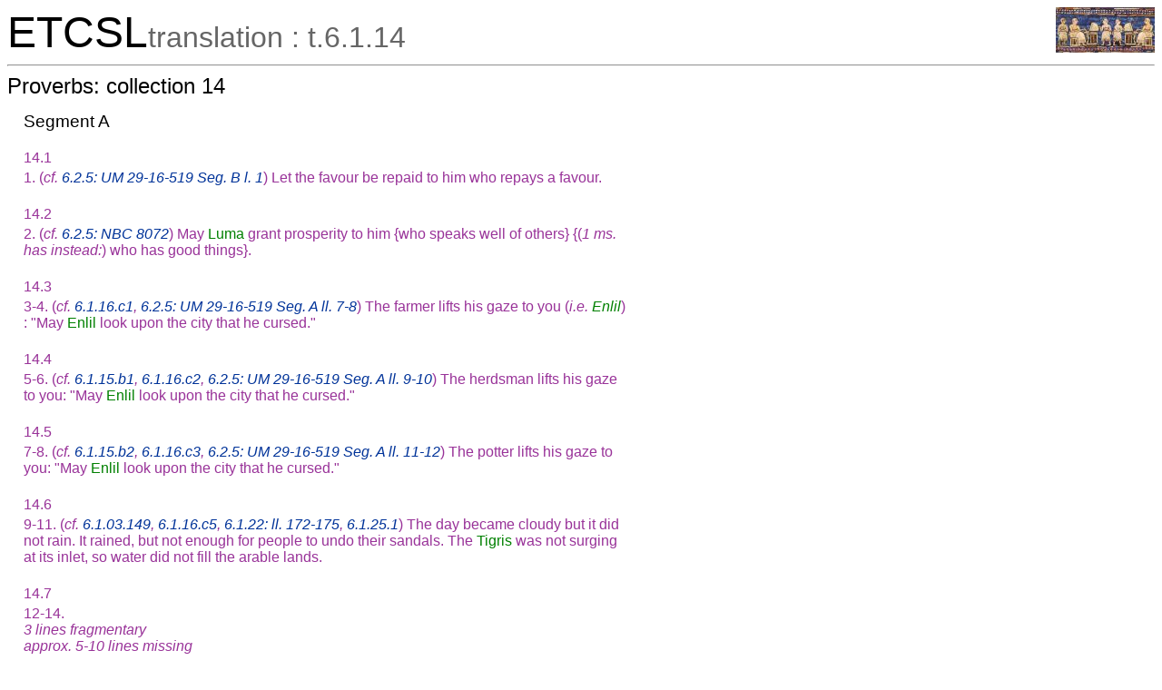

--- FILE ---
content_type: text/html; charset=utf-8
request_url: https://etcsl.orinst.ox.ac.uk/cgi-bin/etcsl.cgi?text=t.6.1.14&display=Crit&charenc=j&lineid=t6114.p9
body_size: 3423
content:
<!DOCTYPE html PUBLIC
"-//W3C//DTD XHTML 1.0 Transitional//EN"
"http://www.w3.org/TR/xhtml1/DTD/xhtml1-transitional.dtd">
<html>
<head><title>The Electronic Text Corpus of Sumerian Literature</title>
<meta http-equiv='Content-Type' content='text/html; charset=utf-8'/>
<link rel='stylesheet' href='../edition2/css/etcslsearch.css'/>
<link rel='shortcut icon' href='../edition2/gif/igi.ico'/>
<script src='../edition2/js/etcsl.js' type='text/javascript'></script>
<script src='../edition2/js/ttstart.js' type='text/javascript'></script>
<script>window.ETCSL_dynamic = {"updatedby":"RC","dynamic_text":"t.6.1.14","updated":"2026-01-05"};</script>
</head>
<body class="translation" onLoad="gotoline('#t6114.p9');">
<table width='100%' cellpadding='0' cellspacing='0'><tr>
<td align='left' valign='bottom'><font color='black' size='+4'>ETCSL</font><font color='#666666' size='+3'>translation : t.6.1.14</font></td>
<td align='right' valign='top'><a href='../' title='ETCSL homepage'><img src='../edition2/jpg/sumer73allsmall.jpg' alt='ETCSL homepage' border='0'></a>
</td></tr></table>
<hr/>
<h2>Proverbs: collection 14</h2>
<table width='750px' cellpadding='3' cellspacing='0'><tr><td width='2%'></td><td width='90%'>   <h4>Segment A</h4> <br/><font size="+1"><span class="emesal">14.1</font><br/><p><span class="emesal">1.<span class="emesal"><span class="emesal">  (<span class="note">cf. <a href='etcsl.cgi?text=t.6.2.5&charenc=j'>6.2.5: UM 29-16-519 Seg. B l. 1</a></span>)  Let the favour be repaid to him who repays a favour.</p>
 <br/><font size="+1"><span class="emesal">14.2</font><br/><p><span class="emesal">2.<span class="emesal"><span class="emesal">  (<span class="note">cf. <a href='etcsl.cgi?text=t.6.2.5&charenc=j&lineid=t625.h32'>6.2.5: NBC 8072</a></span>)  May <span class="proper">Luma</span> grant prosperity to him  {who speaks well of others} {(<span class="note">1 ms. has instead:</span>)  who has good things}.</p>
  <br/><font size="+1"><span class="emesal">14.3</font><br/><p><span class="emesal">3-4.<span class="emesal"><span class="emesal">  (<span class="note">cf. <a href='etcsl.cgi?text=t.6.1.16&charenc=j&lineid=t.6.1.16.c1'>6.1.16.c1</a>, <a href='etcsl.cgi?text=t.6.2.5&charenc=j'>6.2.5: UM 29-16-519 Seg. A ll. 7-8</a></span>)  The farmer lifts his gaze to you (<span class="note">i.e. <span class="proper">Enlil</span></span>) :  "May <span class="proper">Enlil</span> look upon the city that he cursed."</p>
 <br/><font size="+1"><span class="emesal">14.4</font><br/><p><span class="emesal">5-6.<span class="emesal"><span class="emesal">  (<span class="note">cf. <a href='etcsl.cgi?text=t.6.1.15&charenc=j&lineid=t.6.1.15.b1'>6.1.15.b1</a>, <a href='etcsl.cgi?text=t.6.1.16&charenc=j&lineid=t.6.1.16.c2'>6.1.16.c2</a>, <a href='etcsl.cgi?text=t.6.2.5&charenc=j'>6.2.5: UM 29-16-519 Seg. A ll. 9-10</a></span>)  The herdsman lifts his gaze to you:  "May <span class="proper">Enlil</span> look upon the city that he cursed."</p>
 <br/><font size="+1"><span class="emesal">14.5</font><br/><p><span class="emesal">7-8.<span class="emesal"><span class="emesal">  (<span class="note">cf. <a href='etcsl.cgi?text=t.6.1.15&charenc=j&lineid=t.6.1.15.b2'>6.1.15.b2</a>, <a href='etcsl.cgi?text=t.6.1.16&charenc=j&lineid=t.6.1.16.c3'>6.1.16.c3</a>, <a href='etcsl.cgi?text=t.6.2.5&charenc=j'>6.2.5: UM 29-16-519 Seg. A ll. 11-12</a></span>)  The potter lifts his gaze to you:  "May <span class="proper">Enlil</span> look upon the city that he cursed."</p>
 <br/><font size="+1"><span class="emesal">14.6</font><br/><p><span class="emesal">9-11.<span class="emesal"><span class="emesal">  (<span class="note">cf. <a href='etcsl.cgi?text=t.6.1.03&charenc=j&lineid=t.6.1.03.149'>6.1.03.149</a>, <a href='etcsl.cgi?text=t.6.1.16&charenc=j&lineid=t.6.1.16.c5'>6.1.16.c5</a>, <a href='etcsl.cgi?text=t.6.1.22&charenc=j'>6.1.22: ll. 172-175</a>, <a href='etcsl.cgi?text=t.6.1.25&charenc=j&lineid=t.6.1.25.1'>6.1.25.1</a></span>)  The day became cloudy but it did not rain. It rained, but not enough for people to undo their sandals. The <span class="proper">Tigris</span> was not surging at its inlet, so water did not fill the arable lands.</p>
 <br/><font size="+1"><span class="emesal">14.7</font><br/><p><span class="emesal">12-14.<span class="emesal"><span class="emesal">  <br/><span class="gap">3 lines fragmentary</span> <br/><span class="gap">approx. 5-10 lines missing</span><br/></p>
 <h4>Segment B</h4> <br/><font size="+1"><span class="emesal">14.15</font><br/><p><span class="emesal">1.<span class="emesal"><span class="emesal">  (<span class="note">cf. <a href='etcsl.cgi?text=t.6.1.01&charenc=j&lineid=t.6.1.01.68'>6.1.01.68</a>, <a href='etcsl.cgi?text=t.6.1.25&charenc=j&lineid=t.6.1.25.6'>6.1.25.6</a></span>)  You should drive them like pack-asses into a death-stricken city.</p>
 <br/><font size="+1"><span class="emesal">14.16</font><br/><p><span class="emesal">2-3.<span class="emesal"><span class="emesal">  The temple <span class="proper">E-babbar</span>, which <span class="proper">Me-silim</span> had built, was destroyed by <span class="proper">Nanni</span>, whose posterity had been cut off.</p>
 <br/><font size="+1"><span class="emesal">14.17</font><br/><p><span class="emesal">4.<span class="emesal"><span class="emesal">  (<span class="note">cf. <a href='etcsl.cgi?text=t.6.1.02&charenc=j&lineid=t.6.1.02.143'>6.1.02.143</a></span>)  If a household has harmed an acquaintance, the matter should be investigated.</p>
 <br/><font size="+1"><span class="emesal">14.18</font><br/><p><span class="emesal">5-6.<span class="emesal"><span class="emesal">  (<span class="note">cf. <a href='etcsl.cgi?text=t.6.1.03&charenc=j&lineid=t.6.1.03.92'>6.1.03.92</a>, <a href='etcsl.cgi?text=t.4.05.1&charenc=j'>4.05.1: ll. 54-55</a></span>)  <span class="proper">Enlil's</span> temple is a collecting (?) of wages (?); yet to reach out, to look with greedy eyes and to seize should be abominations there.</p>
 <br/><font size="+1"><span class="emesal">14.19</font><br/><p><span class="emesal">7.<span class="emesal"><span class="emesal">  Both the palace and the nether world require obedience from their inhabitants.</p>
 <br/><font size="+1"><span class="emesal">14.20</font><br/><p><span class="emesal">8-10.<span class="emesal"><span class="emesal">  (<span class="note">cf. <a href='etcsl.cgi?text=t.6.1.02&charenc=j&lineid=t.6.1.02.157'>6.1.02.157</a>, <a href='etcsl.cgi?text=t.6.1.25&charenc=j&lineid=t.6.1.25.11'>6.1.25.11</a>, <a href='etcsl.cgi?text=t.6.2.3&charenc=j&lineid=t623.h27'>6.2.3: UET 6/2 317</a></span>)  A palace cannot ignore waste land. A barge cannot ignore straw. A freeborn man cannot ignore toil.</p>
 <br/><font size="+1"><span class="emesal">14.21</font><br/><p><span class="emesal">11-12.<span class="emesal"><span class="emesal">  (<span class="note">cf. <a href='etcsl.cgi?text=t.6.1.02&charenc=j&lineid=t.6.1.02.153'>6.1.02.153</a></span>)  The palace is an ox; you should catch it by the tail. <span class="proper">Utu</span> is lord; you should fix your gaze on him.</p>
 <br/><font size="+1"><span class="emesal">14.22</font><br/><p><span class="emesal">13-14.<span class="emesal"><span class="emesal">  (<span class="note">cf. <a href='etcsl.cgi?text=t.6.1.02&charenc=j&lineid=t.6.1.02.158'>6.1.02.158</a>, <a href='etcsl.cgi?text=t.6.1.17&charenc=j&lineid=t.6.1.17.b9'>6.1.17.b9</a>, <a href='etcsl.cgi?text=t.6.1.25&charenc=j&lineid=t.6.1.25.10'>6.1.25.10</a></span>)  The palace: one day a mother giving birth, the next day a mother in mourning.</p>
 <br/><font size="+1"><span class="emesal">14.23</font><br/><p><span class="emesal">15.<span class="emesal"><span class="emesal">  (<span class="note">cf. <a href='etcsl.cgi?text=t.6.1.02&charenc=j&lineid=t.6.1.02.156'>6.1.02.156</a>, <a href='etcsl.cgi?text=t.6.1.25&charenc=j&lineid=t.6.1.25.8'>6.1.25.8</a></span>)  The palace is a slippery place .......</p>
 <br/><font size="+1"><span class="emesal">14.24</font><br/><p><span class="emesal">16.<span class="emesal"><span class="emesal">  <br/><span class="gap">1 line fragmentary</span></p>
 <br/><font size="+1"><span class="emesal">14.37</font><br/><p><span class="emesal">17.<span class="emesal"><span class="emesal">  <br/><span class="gap">1 line fragmentary</span></p>
 <br/><font size="+1"><span class="emesal">14.38</font><br/><p><span class="emesal">18.<span class="emesal"><span class="emesal">  ...... a river .......</p>
 <br/><font size="+1"><span class="emesal">14.39</font><br/><p><span class="emesal">19-20.<span class="emesal"><span class="emesal">  (<span class="note">cf. <a href='etcsl.cgi?text=t.6.1.01&charenc=j&lineid=t.6.1.01.160'>6.1.01.160</a></span>)  Having wives is human. Having children is from the gods.</p>
 <br/><font size="+1"><span class="emesal">14.40</font><br/><p><span class="emesal">21-22.<span class="emesal"><span class="emesal">  (<span class="note">cf. <a href='etcsl.cgi?text=t.6.1.01&charenc=j&lineid=t.6.1.01.151'>6.1.01.151</a>, <a href='etcsl.cgi?text=t.6.1.28&charenc=j&lineid=t.6.1.28.17'>6.1.28.17</a></span>)  When I married a malicious husband -- when I bore a malicious son.</p>
 <br/><font size="+1"><span class="emesal">14.41</font><br/><p><span class="emesal">23-25.<span class="emesal"><span class="emesal">  (<span class="note">cf. <a href='etcsl.cgi?text=t.6.1.01&charenc=j&lineid=t.6.1.01.125'>6.1.01.125</a>, <a href='etcsl.cgi?text=t.6.1.22&charenc=j'>6.1.22: l. 33</a>, <a href='etcsl.cgi?text=t.6.1.23&charenc=j&lineid=t.6.1.23.2'>6.1.23.2</a></span>)  My husband heaps up for me, my child measures out for me; my lover picks the bones from the fish for me.</p>
 <br/><font size="+1"><span class="emesal">14.42</font><br/><p><span class="emesal">26.<span class="emesal"><span class="emesal">  (<span class="note">cf. <a href='etcsl.cgi?text=t.6.1.01&charenc=j&lineid=t.6.1.01.126'>6.1.01.126</a>, <a href='etcsl.cgi?text=t.6.1.19&charenc=j&lineid=t.6.1.19.c6'>6.1.19.c6</a>, <a href='etcsl.cgi?text=t.6.1.22&charenc=j'>6.1.22: l. 34</a>, <a href='etcsl.cgi?text=t.6.2.3&charenc=j&lineid=t623.h8'>6.2.3: UET 6/2 284</a></span>)  A plant as sweet as a husband does not grow in the desert.</p>
 <br/><font size="+1"><span class="emesal">14.43</font><br/><p><span class="emesal">27.<span class="emesal"><span class="emesal">  My husband needn't bring me grass; it will not make a decoration for my genitals (<span class="note">idiom: sense unclear</span>) .</p>
 <br/><font size="+1"><span class="emesal">14.44</font><br/><p><span class="emesal">28.<span class="emesal"><span class="emesal">  (<span class="note">cf. <a href='etcsl.cgi?text=t.6.1.01&charenc=j&lineid=t.6.1.01.154'>6.1.01.154</a></span>)  A malicious wife living in a house is the worst of all afflictions.</p>
 <br/><font size="+1"><span class="emesal">14.45</font><br/><p><span class="emesal">29-30.<span class="emesal"><span class="emesal">  (<span class="note">cf. <a href='etcsl.cgi?text=t.6.1.22&charenc=j'>6.1.22: ll. 35-37</a>, <a href='etcsl.cgi?text=t.6.2.5&charenc=j'>6.2.5: UM 29-15-748 ll. 6-7</a></span>)  A pig was carrying something (?):  "Where is my sow?" it said. As it neared its fate, it said:  "It is my dung-spattered (?) food!"</p>
 <br/><font size="+1"><span class="emesal">14.46</font><br/><p><span class="emesal">31.<span class="emesal"><span class="emesal">  As for a daughter-in-law -- what about making a reed mat?</p>
 <br/><font size="+1"><span class="emesal">14.46a</font><br/><p><span class="emesal">32-33.<span class="emesal"><span class="emesal">  (<span class="note">cf. <a href='etcsl.cgi?text=t.6.1.01&charenc=j&lineid=t.6.1.01.169'>6.1.01.169</a></span>)  As for the fianc&eacute;, what has he brought? And as for the father-in-law, what has he sorted out?</p>
 <br/><font size="+1"><span class="emesal">14.47</font><br/><p><span class="emesal">34-35.<span class="emesal"><span class="emesal">  The fianc&eacute; brought ...... did not come out. <br/><span class="gap">approx. 7 lines missing</span><br/></p>
 <h4>Segment C</h4> <br/><font size="+1"><span class="emesal">14.55</font><br/><p><span class="emesal">1.<span class="emesal"><span class="emesal">  (<span class="note">cf. <a href='etcsl.cgi?text=t.6.1.15&charenc=j&lineid=t.6.1.15.c4'>6.1.15.c4</a></span>)  A stranger is leader in a foreign city.</p>
 <br/><font size="+1"><span class="emesal">14.56</font><br/><p><span class="emesal">2-4.<span class="emesal"><span class="emesal">  (<span class="note">cf. <a href='etcsl.cgi?text=t.6.1.15&charenc=j&lineid=t.6.1.15.c5'>6.1.15.c5</a></span>)  I am one who does not ....... I can ....... I can .......</p>
 <br/><font size="+1"><span class="emesal">14.57</font><br/><p><span class="emesal">5-6.<span class="emesal"><span class="emesal">  <br/><span class="gap">2 lines fragmentary</span></p>
 <br/><font size="+1"><span class="emesal">14.58</font><br/><p><span class="emesal">7.<span class="emesal"><span class="emesal">  <br/><span class="gap">1 line fragmentary</span></p>
 <br/><font size="+1"><span class="emesal">14.59</font><br/><p><span class="emesal">8-11.<span class="emesal"><span class="emesal">  <br/><span class="gap">4 lines fragmentary</span></p>
 <br/><font size="+1"><span class="emesal">14.60</font><br/><p><span class="emesal">12.<span class="emesal"><span class="emesal">  ...... barley (?) .......</p>
 <br/><font size="+1"><span class="emesal">14.61</font><br/><p><span class="emesal">13.<span class="emesal"><span class="emesal">  <br/><span class="gap">1 line fragmentary</span></p>
 <br/><font size="+1"><span class="emesal">14.62</font><br/><p><span class="emesal">14-17.<span class="emesal"><span class="emesal">  (<span class="note">cf. <a href='etcsl.cgi?text=t.6.1.26&charenc=j&lineid=t.6.1.26.d14'>6.1.26.d14</a></span>)  The nights are fifty, the days are fifty; at its ......, ...... greatly.</p>
 <br/><font size="+1"><span class="emesal">14.63</font><br/><p><span class="emesal">18-19.<span class="emesal"><span class="emesal">  <br/><span class="gap">2 lines fragmentary</span></p>
 <br/><font size="+1"><span class="emesal">14.64</font><br/><p><span class="emesal">20-21.<span class="emesal"><span class="emesal">  <br/><span class="gap">2 lines fragmentary</span></p>
    </td><td width='8%'></td></tr></table><hr size='5' noshade='true'/><hr/><h2>Revision history</h2>
25.i.2002: JT, editor: adapting translation<br/>16.ix.2002: JAB, editor: proofreading<br/>16.xii.2002: GC, editor: SGML tagging<br/>20.vi.2003: JE, editor: web publication<br/>01.vi.2003: GC/JE, editor/technical developer: XML/TEI conversion<br/> 
<hr/>
<center>
<table width='95%' cellpadding='0' cellspacing='0' border='0'><tr>
<td width='33%' align='left' valign='bottom'><a href='../' title='ETCSL homepage'><img src='../edition2/jpg/sumer73allsmall.jpg' alt='ETCSL homepage' border='0'></a></td>
<td width='33%' align='center' valign='bottom'><p class='smaller'>&copy; Copyright 2003, 2004, 2005, 2006 The ETCSL project, Faculty of Oriental Studies, University of Oxford<br/>Updated 2026-01-05 by RC</p></td>
<td width='33%' align='right' valign='bottom'><a href='http://www.ox.ac.uk/'><img src='../edition2/gif/ox5.gif' alt='University of Oxford' height='55' border='0'></a></td>
</tr></table>
</center>
<script src='../edition2/js/dw_event.js' type='text/javascript'></script>
<script src='../edition2/js/dw_viewport.js' type='text/javascript'></script>
<script src='../edition2/js/dw_tooltip.js' type='text/javascript'></script>

</body>
</html>